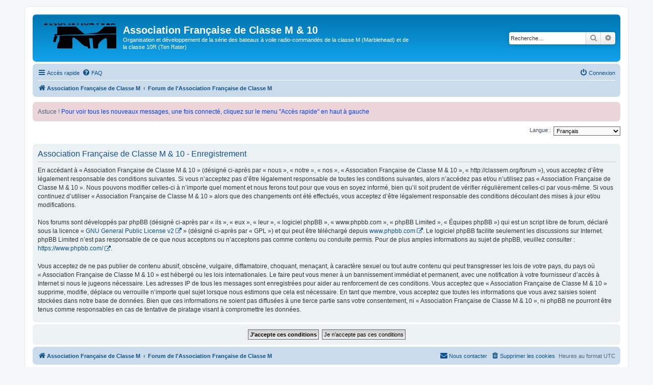

--- FILE ---
content_type: image/svg+xml
request_url: http://classem.org/forum/styles/prosilver/theme/images/site_logo.svg
body_size: 4538
content:
<?xml version="1.0" standalone="no"?>
<!DOCTYPE svg PUBLIC "-//W3C//DTD SVG 20010904//EN"
 "http://www.w3.org/TR/2001/REC-SVG-20010904/DTD/svg10.dtd">
<svg version="1.0" xmlns="http://www.w3.org/2000/svg"
 width="149.000000pt" height="52.000000pt" viewBox="0 0 149.000000 52.000000"
 preserveAspectRatio="xMidYMid meet">
<metadata>
Created by potrace 1.16, written by Peter Selinger 2001-2019
</metadata>
<g transform="translate(0.000000,52.000000) scale(0.100000,-0.100000)"
fill="#000000" stroke="none">
<path d="M62 487 c-10 -12 -7 -14 18 -13 16 1 28 6 27 11 -6 16 -33 17 -45 2z"/>
<path d="M139 492 c11 -8 11 -10 0 -15 -8 -3 -5 -6 8 -6 12 -1 25 4 28 9 3 6
2 10 -4 10 -5 0 -18 3 -28 6 -13 4 -15 3 -4 -4z"/>
<path d="M204 493 c15 -4 16 -7 5 -14 -11 -7 -9 -9 8 -9 30 0 38 16 10 24 -12
3 -26 5 -32 5 -5 -1 -1 -4 9 -6z"/>
<path d="M260 491 c0 -16 20 -23 46 -17 27 7 33 26 8 26 -8 0 -12 -4 -9 -10 3
-5 -1 -10 -9 -10 -9 0 -16 5 -16 10 0 6 -4 10 -10 10 -5 0 -10 -4 -10 -9z"/>
<path d="M342 488 c3 -7 15 -14 29 -15 14 -1 17 0 7 3 -10 3 -18 10 -18 15 0
5 -5 9 -11 9 -6 0 -9 -6 -7 -12z"/>
<path d="M416 485 c-3 -9 0 -15 9 -15 8 0 15 7 15 15 0 8 -4 15 -9 15 -5 0
-11 -7 -15 -15z"/>
<path d="M467 493 c-13 -13 -7 -18 22 -18 22 0 27 3 19 13 -11 13 -31 16 -41
5z"/>
<path d="M540 491 c0 -6 5 -13 10 -16 6 -3 10 1 10 9 0 9 -4 16 -10 16 -5 0
-10 -4 -10 -9z"/>
<path d="M600 485 c0 -8 7 -15 15 -15 9 0 12 6 9 15 -4 8 -10 15 -15 15 -5 0
-9 -7 -9 -15z"/>
<path d="M640 491 c0 -13 30 -22 51 -16 20 7 26 25 9 25 -5 0 -10 -4 -10 -10
0 -5 -7 -10 -15 -10 -8 0 -15 5 -15 10 0 6 -4 10 -10 10 -5 0 -10 -4 -10 -9z"/>
<path d="M720 490 c0 -5 5 -12 10 -15 6 -3 10 -1 10 5 0 7 6 8 19 1 10 -6 21
-7 25 -4 13 14 5 20 -29 21 -19 1 -35 -3 -35 -8z"/>
<path d="M830 491 c0 -17 18 -21 24 -6 3 9 0 15 -9 15 -8 0 -15 -4 -15 -9z"/>
<path d="M893 487 c4 -14 54 -15 54 -1 0 6 -13 11 -29 11 -16 0 -27 -5 -25
-10z"/>
<path d="M977 493 c-13 -12 -7 -18 22 -19 21 -1 28 3 24 12 -5 15 -35 19 -46
7z"/>
<path d="M1040 483 c0 -13 3 -14 12 -5 7 7 17 8 30 1 13 -7 18 -6 18 4 0 7
-13 14 -30 15 -23 2 -30 -2 -30 -15z"/>
<path d="M1122 488 c3 -7 15 -14 29 -15 14 -1 17 0 7 3 -10 3 -18 10 -18 15 0
5 -5 9 -11 9 -6 0 -9 -6 -7 -12z"/>
<path d="M1197 493 c-13 -12 -7 -18 22 -19 21 -1 28 3 24 12 -5 15 -35 19 -46
7z"/>
<path d="M1266 485 c-3 -9 0 -15 9 -15 8 0 15 7 15 15 0 8 -4 15 -9 15 -5 0
-11 -7 -15 -15z"/>
<path d="M1380 485 c0 -9 9 -15 21 -15 18 0 19 2 5 15 -8 8 -17 15 -20 15 -3
0 -6 -7 -6 -15z"/>
<path d="M1325 480 l-20 -9 20 0 c11 0 27 4 35 9 13 9 13 10 0 9 -8 0 -24 -4
-35 -9z"/>
<path d="M250 395 c0 -53 -1 -55 -26 -55 -22 0 -24 -3 -15 -14 7 -8 8 -16 3
-18 -5 -1 -13 -22 -17 -45 -6 -39 -5 -43 14 -43 13 0 21 6 21 18 0 9 7 29 14
45 13 24 13 27 -2 27 -10 0 -12 3 -7 9 6 5 132 12 280 16 654 15 835 21 768
23 l-73 2 0 45 0 45 -134 0 -134 0 -48 -44 c-41 -36 -58 -44 -104 -50 -30 -3
-74 -9 -97 -12 -41 -6 -45 -4 -105 50 l-63 56 -137 0 -138 0 0 -55z"/>
<path d="M815 330 c-11 -5 -135 -9 -275 -9 l-255 -1 -3 -48 c-1 -27 -9 -52
-17 -58 -11 -8 -15 -31 -15 -78 l0 -66 110 0 110 0 1 73 c1 39 1 89 0 110 -2
56 26 49 108 -28 48 -46 76 -65 95 -65 19 0 26 -5 26 -19 0 -17 -8 -21 -52
-24 -45 -3 -42 -4 20 -5 66 -2 73 0 68 16 -2 9 -7 47 -11 85 l-7 67 26 0 c20
0 26 -5 26 -22 0 -13 3 -53 6 -90 l7 -67 -49 -4 c-27 -2 5 -3 71 -4 66 0 103
2 83 4 l-38 4 0 49 c0 45 4 53 43 89 23 22 52 41 65 41 21 0 22 -3 22 -105 l0
-105 115 0 115 0 0 109 c0 124 -3 120 95 121 76 0 125 11 125 26 0 12 -52 14
-297 13 -164 0 -307 -4 -318 -9z"/>
<path d="M320 35 c0 -18 16 -20 23 -2 4 9 8 8 16 -3 5 -8 13 -11 18 -7 9 10
-16 27 -39 27 -10 0 -18 -7 -18 -15z"/>
<path d="M400 35 c0 -8 4 -15 9 -15 5 0 14 7 21 15 10 13 9 15 -9 15 -12 0
-21 -6 -21 -15z"/>
<path d="M490 36 c0 -9 5 -16 10 -16 6 0 10 4 10 9 0 6 -4 13 -10 16 -5 3 -10
-1 -10 -9z"/>
<path d="M560 35 c-11 -13 -9 -15 15 -15 16 0 25 5 23 12 -7 19 -24 20 -38 3z"/>
<path d="M655 39 c-9 -14 4 -27 13 -13 4 6 14 14 22 17 10 4 8 6 -7 6 -12 1
-25 -4 -28 -10z"/>
<path d="M720 35 c0 -8 5 -15 10 -15 6 0 10 7 10 15 0 8 -4 15 -10 15 -5 0
-10 -7 -10 -15z"/>
<path d="M790 35 c-11 -13 -9 -15 15 -15 16 0 25 5 23 12 -7 19 -24 20 -38 3z"/>
<path d="M856 41 c-6 -9 35 -24 43 -16 2 3 -2 5 -10 5 -11 0 -11 2 1 10 12 8
11 10 -7 10 -12 0 -24 -4 -27 -9z"/>
<path d="M915 40 c-3 -5 0 -10 9 -10 8 0 20 -2 28 -3 7 -2 10 -2 5 0 -4 3 -5
9 -1 14 3 5 -4 9 -15 9 -11 0 -23 -4 -26 -10z"/>
<path d="M980 35 c0 -19 11 -19 36 0 18 14 18 14 -8 15 -18 0 -28 -5 -28 -15z"/>
<path d="M1077 43 c-14 -14 -6 -19 33 -19 27 0 40 4 40 13 0 16 -12 17 -27 2
-8 -8 -13 -8 -17 0 -8 12 -20 14 -29 4z"/>
</g>
</svg>
